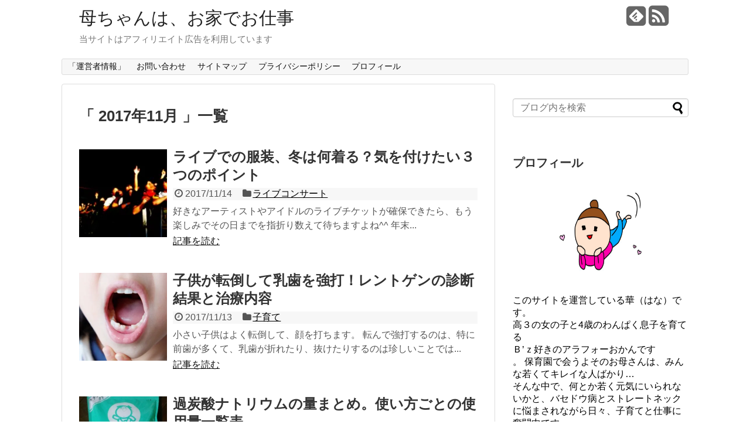

--- FILE ---
content_type: text/html; charset=UTF-8
request_url: https://genkinisodate-wk.com/date/2017/11/page/2
body_size: 13417
content:
<!DOCTYPE html>
<html lang="ja"
	prefix="og: https://ogp.me/ns#" >
<head>
<script async src="//pagead2.googlesyndication.com/pagead/js/adsbygoogle.js"></script>
<script>
  (adsbygoogle = window.adsbygoogle || []).push({
    google_ad_client: "ca-pub-7296911014012333",
    enable_page_level_ads: true
  });
</script>
<meta charset="UTF-8">
<link rel="alternate" type="application/rss+xml" title="母ちゃんは、お家でお仕事 RSS Feed" href="https://genkinisodate-wk.com/feed" />
<link rel="pingback" href="https://genkinisodate-wk.com/xmlrpc.php" />
<meta name="robots" content="noindex,follow">
<link rel="stylesheet" href="https://genkinisodate-wk.com/wp-content/themes/simplicity/style.css">
<link rel="stylesheet" href="https://genkinisodate-wk.com/wp-content/themes/simplicity/webfonts/css/font-awesome.min.css">
<link rel="stylesheet" href="https://genkinisodate-wk.com/wp-content/themes/simplicity/webfonts/icomoon/style.css">
<link rel="stylesheet" href="https://genkinisodate-wk.com/wp-content/themes/simplicity/css/extension.css">
<link rel="stylesheet" href="https://genkinisodate-wk.com/wp-content/themes/simplicity/css/responsive-pc.css">
<link rel="stylesheet" href="https://genkinisodate-wk.com/wp-content/themes/simplicity/css/print.css" type="text/css" media="print" />
    <meta name="viewport" content="width=1280, maximum-scale=1, user-scalable=yes">

<!-- OGP -->
<meta property="og:type" content="website">
<meta property="og:description" content="当サイトはアフィリエイト広告を利用しています">
<meta property="og:title" content="母ちゃんは、お家でお仕事">
<meta property="og:url" content="https://genkinisodate-wk.com">
<meta property="og:site_name" content="母ちゃんは、お家でお仕事">
<meta property="og:locale" content="ja_JP" />
<!-- /OGP -->
<!-- Twitter Card -->
<meta name="twitter:card" content="summary">
<meta name="twitter:description" content="当サイトはアフィリエイト広告を利用しています">
<meta name="twitter:title" content="母ちゃんは、お家でお仕事">
<meta name="twitter:url" content="https://genkinisodate-wk.com">
<meta name="twitter:domain" content="genkinisodate-wk.com">
<!-- /Twitter Card -->

<title>11月, 2017 | 母ちゃんは、お家でお仕事 - Part 2</title>

<!-- All in One SEO Pack 3.2.10 によって Michael Torbert の Semper Fi Web Design[2073,2115] -->

<meta name="keywords"  content="ライブ、服装，冬,子供，乳歯，強打，脱臼,お湯，温度，温度計なし，作り方,過炭酸ナトリウム，使い方，洗濯槽，失敗，,洗濯機，洗濯槽 水 たまらない，洗濯槽 水 ため方,,セスキ炭酸ソーダ，過炭酸ナトリウム，違い,洗濯槽，カビ，洗濯物、取り方,新築一戸建て，結露，欠陥住宅，対策" />
<meta name="robots" content="noindex,follow" />
<link rel="prev" href="https://genkinisodate-wk.com/date/2017/11/" />
<link rel="next" href="https://genkinisodate-wk.com/date/2017/11/page/3" />

<script type="application/ld+json" class="aioseop-schema">{"@context":"https://schema.org","@graph":[{"@type":"Organization","@id":"https://genkinisodate-wk.com/#organization","url":"https://genkinisodate-wk.com/","name":"\u6bcd\u3061\u3083\u3093\u306f\u3001\u304a\u5bb6\u3067\u304a\u4ed5\u4e8b","sameAs":[]},{"@type":"WebSite","@id":"https://genkinisodate-wk.com/#website","url":"https://genkinisodate-wk.com/","name":"\u6bcd\u3061\u3083\u3093\u306f\u3001\u304a\u5bb6\u3067\u304a\u4ed5\u4e8b","publisher":{"@id":"https://genkinisodate-wk.com/#organization"}},{"@type":"CollectionPage","@id":"https://genkinisodate-wk.com/date/2025/11#collectionpage","url":"https://genkinisodate-wk.com/date/2025/11","inLanguage":"ja","name":"Month: 11\u6708 2017","isPartOf":{"@id":"https://genkinisodate-wk.com/#website"}}]}</script>
<link rel="canonical" href="https://genkinisodate-wk.com/date/2017/11/page/2" />
<!-- All in One SEO Pack -->
<link rel='dns-prefetch' href='//webfonts.xserver.jp' />
<link rel='dns-prefetch' href='//s0.wp.com' />
<link rel='dns-prefetch' href='//secure.gravatar.com' />
<link rel='dns-prefetch' href='//s.w.org' />
<link rel="alternate" type="application/rss+xml" title="母ちゃんは、お家でお仕事 &raquo; フィード" href="https://genkinisodate-wk.com/feed" />
<link rel="alternate" type="application/rss+xml" title="母ちゃんは、お家でお仕事 &raquo; コメントフィード" href="https://genkinisodate-wk.com/comments/feed" />
<!-- This site uses the Google Analytics by MonsterInsights plugin v7.10.3 - Using Analytics tracking - https://www.monsterinsights.com/ -->
<script type="text/javascript" data-cfasync="false">
	var mi_version         = '7.10.3';
	var mi_track_user      = true;
	var mi_no_track_reason = '';
	
	var disableStr = 'ga-disable-UA-105859626-1';

	/* Function to detect opted out users */
	function __gaTrackerIsOptedOut() {
		return document.cookie.indexOf(disableStr + '=true') > -1;
	}

	/* Disable tracking if the opt-out cookie exists. */
	if ( __gaTrackerIsOptedOut() ) {
		window[disableStr] = true;
	}

	/* Opt-out function */
	function __gaTrackerOptout() {
	  document.cookie = disableStr + '=true; expires=Thu, 31 Dec 2099 23:59:59 UTC; path=/';
	  window[disableStr] = true;
	}
	
	if ( mi_track_user ) {
		(function(i,s,o,g,r,a,m){i['GoogleAnalyticsObject']=r;i[r]=i[r]||function(){
			(i[r].q=i[r].q||[]).push(arguments)},i[r].l=1*new Date();a=s.createElement(o),
			m=s.getElementsByTagName(o)[0];a.async=1;a.src=g;m.parentNode.insertBefore(a,m)
		})(window,document,'script','//www.google-analytics.com/analytics.js','__gaTracker');

		__gaTracker('create', 'UA-105859626-1', 'auto');
		__gaTracker('set', 'forceSSL', true);
		__gaTracker('require', 'displayfeatures');
		__gaTracker('send','pageview');
	} else {
		console.log( "" );
		(function() {
			/* https://developers.google.com/analytics/devguides/collection/analyticsjs/ */
			var noopfn = function() {
				return null;
			};
			var noopnullfn = function() {
				return null;
			};
			var Tracker = function() {
				return null;
			};
			var p = Tracker.prototype;
			p.get = noopfn;
			p.set = noopfn;
			p.send = noopfn;
			var __gaTracker = function() {
				var len = arguments.length;
				if ( len === 0 ) {
					return;
				}
				var f = arguments[len-1];
				if ( typeof f !== 'object' || f === null || typeof f.hitCallback !== 'function' ) {
					console.log( 'Not running function __gaTracker(' + arguments[0] + " ....) because you are not being tracked. " + mi_no_track_reason );
					return;
				}
				try {
					f.hitCallback();
				} catch (ex) {

				}
			};
			__gaTracker.create = function() {
				return new Tracker();
			};
			__gaTracker.getByName = noopnullfn;
			__gaTracker.getAll = function() {
				return [];
			};
			__gaTracker.remove = noopfn;
			window['__gaTracker'] = __gaTracker;
					})();
		}
</script>
<!-- / Google Analytics by MonsterInsights -->
		<script type="text/javascript">
			window._wpemojiSettings = {"baseUrl":"https:\/\/s.w.org\/images\/core\/emoji\/2.3\/72x72\/","ext":".png","svgUrl":"https:\/\/s.w.org\/images\/core\/emoji\/2.3\/svg\/","svgExt":".svg","source":{"concatemoji":"https:\/\/genkinisodate-wk.com\/wp-includes\/js\/wp-emoji-release.min.js"}};
			!function(t,a,e){var r,i,n,o=a.createElement("canvas"),l=o.getContext&&o.getContext("2d");function c(t){var e=a.createElement("script");e.src=t,e.defer=e.type="text/javascript",a.getElementsByTagName("head")[0].appendChild(e)}for(n=Array("flag","emoji4"),e.supports={everything:!0,everythingExceptFlag:!0},i=0;i<n.length;i++)e.supports[n[i]]=function(t){var e,a=String.fromCharCode;if(!l||!l.fillText)return!1;switch(l.clearRect(0,0,o.width,o.height),l.textBaseline="top",l.font="600 32px Arial",t){case"flag":return(l.fillText(a(55356,56826,55356,56819),0,0),e=o.toDataURL(),l.clearRect(0,0,o.width,o.height),l.fillText(a(55356,56826,8203,55356,56819),0,0),e===o.toDataURL())?!1:(l.clearRect(0,0,o.width,o.height),l.fillText(a(55356,57332,56128,56423,56128,56418,56128,56421,56128,56430,56128,56423,56128,56447),0,0),e=o.toDataURL(),l.clearRect(0,0,o.width,o.height),l.fillText(a(55356,57332,8203,56128,56423,8203,56128,56418,8203,56128,56421,8203,56128,56430,8203,56128,56423,8203,56128,56447),0,0),e!==o.toDataURL());case"emoji4":return l.fillText(a(55358,56794,8205,9794,65039),0,0),e=o.toDataURL(),l.clearRect(0,0,o.width,o.height),l.fillText(a(55358,56794,8203,9794,65039),0,0),e!==o.toDataURL()}return!1}(n[i]),e.supports.everything=e.supports.everything&&e.supports[n[i]],"flag"!==n[i]&&(e.supports.everythingExceptFlag=e.supports.everythingExceptFlag&&e.supports[n[i]]);e.supports.everythingExceptFlag=e.supports.everythingExceptFlag&&!e.supports.flag,e.DOMReady=!1,e.readyCallback=function(){e.DOMReady=!0},e.supports.everything||(r=function(){e.readyCallback()},a.addEventListener?(a.addEventListener("DOMContentLoaded",r,!1),t.addEventListener("load",r,!1)):(t.attachEvent("onload",r),a.attachEvent("onreadystatechange",function(){"complete"===a.readyState&&e.readyCallback()})),(r=e.source||{}).concatemoji?c(r.concatemoji):r.wpemoji&&r.twemoji&&(c(r.twemoji),c(r.wpemoji)))}(window,document,window._wpemojiSettings);
		</script>
		<style type="text/css">
img.wp-smiley,
img.emoji {
	display: inline !important;
	border: none !important;
	box-shadow: none !important;
	height: 1em !important;
	width: 1em !important;
	margin: 0 .07em !important;
	vertical-align: -0.1em !important;
	background: none !important;
	padding: 0 !important;
}
</style>
<link rel='stylesheet' id='contact-form-7-css'  href='https://genkinisodate-wk.com/wp-content/plugins/contact-form-7/includes/css/styles.css' type='text/css' media='all' />
<link rel='stylesheet' id='ez-icomoon-css'  href='https://genkinisodate-wk.com/wp-content/plugins/easy-table-of-contents/vendor/icomoon/style.min.css' type='text/css' media='all' />
<link rel='stylesheet' id='ez-toc-css'  href='https://genkinisodate-wk.com/wp-content/plugins/easy-table-of-contents/assets/css/screen.min.css' type='text/css' media='all' />
<style id='ez-toc-inline-css' type='text/css'>
div#ez-toc-container p.ez-toc-title {font-size: 120%;}div#ez-toc-container p.ez-toc-title {font-weight: 500;}div#ez-toc-container ul li {font-size: 95%;}
</style>
<link rel='stylesheet' id='yyi_rinker_stylesheet-css'  href='https://genkinisodate-wk.com/wp-content/plugins/yyi-rinker/css/style.css?v=1.10.2' type='text/css' media='all' />
<link rel='stylesheet' id='jetpack_css-css'  href='https://genkinisodate-wk.com/wp-content/plugins/jetpack/css/jetpack.css' type='text/css' media='all' />
<script type='text/javascript' src='https://genkinisodate-wk.com/wp-includes/js/jquery/jquery.js'></script>
<script type='text/javascript' src='https://genkinisodate-wk.com/wp-includes/js/jquery/jquery-migrate.min.js'></script>
<script type='text/javascript' src='//webfonts.xserver.jp/js/xserver.js'></script>
<script type='text/javascript'>
/* <![CDATA[ */
var monsterinsights_frontend = {"js_events_tracking":"true","download_extensions":"doc,pdf,ppt,zip,xls,docx,pptx,xlsx","inbound_paths":"[]","home_url":"https:\/\/genkinisodate-wk.com","hash_tracking":"false"};
/* ]]> */
</script>
<script type='text/javascript' src='https://genkinisodate-wk.com/wp-content/plugins/google-analytics-for-wordpress/assets/js/frontend.min.js'></script>
<script type='text/javascript' src='https://genkinisodate-wk.com/wp-content/plugins/yyi-rinker/js/event-tracking.js?v=1.10.2'></script>
<link rel='https://api.w.org/' href='https://genkinisodate-wk.com/wp-json/' />
<link rel="EditURI" type="application/rsd+xml" title="RSD" href="https://genkinisodate-wk.com/xmlrpc.php?rsd" />
<link rel="wlwmanifest" type="application/wlwmanifest+xml" href="https://genkinisodate-wk.com/wp-includes/wlwmanifest.xml" /> 
<meta name="generator" content="WordPress 4.8.25" />
<script type="text/javascript" language="javascript">
    var vc_pid = "890529524";
</script><script type="text/javascript" src="//aml.valuecommerce.com/vcdal.js" async></script><style>
.yyi-rinker-images {
    display: flex;
    justify-content: center;
    align-items: center;
    position: relative;

}
div.yyi-rinker-image img.yyi-rinker-main-img.hidden {
    display: none;
}

.yyi-rinker-images-arrow {
    cursor: pointer;
    position: absolute;
    top: 50%;
    display: block;
    margin-top: -11px;
    opacity: 0.6;
    width: 22px;
}

.yyi-rinker-images-arrow-left{
    left: -10px;
}
.yyi-rinker-images-arrow-right{
    right: -10px;
}

.yyi-rinker-images-arrow-left.hidden {
    display: none;
}

.yyi-rinker-images-arrow-right.hidden {
    display: none;
}
div.yyi-rinker-contents.yyi-rinker-design-tate  div.yyi-rinker-box{
    flex-direction: column;
}

div.yyi-rinker-contents.yyi-rinker-design-slim div.yyi-rinker-box .yyi-rinker-links {
    flex-direction: column;
}

div.yyi-rinker-contents.yyi-rinker-design-slim div.yyi-rinker-info {
    width: 100%;
}

div.yyi-rinker-contents.yyi-rinker-design-slim .yyi-rinker-title {
    text-align: center;
}

div.yyi-rinker-contents.yyi-rinker-design-slim .yyi-rinker-links {
    text-align: center;
}
div.yyi-rinker-contents.yyi-rinker-design-slim .yyi-rinker-image {
    margin: auto;
}

div.yyi-rinker-contents.yyi-rinker-design-slim div.yyi-rinker-info ul.yyi-rinker-links li {
	align-self: stretch;
}
div.yyi-rinker-contents.yyi-rinker-design-slim div.yyi-rinker-box div.yyi-rinker-info {
	padding: 0;
}
div.yyi-rinker-contents.yyi-rinker-design-slim div.yyi-rinker-box {
	flex-direction: column;
	padding: 14px 5px 0;
}

.yyi-rinker-design-slim div.yyi-rinker-box div.yyi-rinker-info {
	text-align: center;
}

.yyi-rinker-design-slim div.price-box span.price {
	display: block;
}

div.yyi-rinker-contents.yyi-rinker-design-slim div.yyi-rinker-info div.yyi-rinker-title a{
	font-size:16px;
}

div.yyi-rinker-contents.yyi-rinker-design-slim ul.yyi-rinker-links li.amazonkindlelink:before,  div.yyi-rinker-contents.yyi-rinker-design-slim ul.yyi-rinker-links li.amazonlink:before,  div.yyi-rinker-contents.yyi-rinker-design-slim ul.yyi-rinker-links li.rakutenlink:before,  div.yyi-rinker-contents.yyi-rinker-design-slim ul.yyi-rinker-links li.yahoolink:before {
	font-size:12px;
}

div.yyi-rinker-contents.yyi-rinker-design-slim ul.yyi-rinker-links li a {
	font-size: 13px;
}
.entry-content ul.yyi-rinker-links li {
	padding: 0;
}

div.yyi-rinker-contents .yyi-rinker-attention.attention_desing_right_ribbon {
    width: 89px;
    height: 91px;
    position: absolute;
    top: -1px;
    right: -1px;
    left: auto;
    overflow: hidden;
}

div.yyi-rinker-contents .yyi-rinker-attention.attention_desing_right_ribbon span {
    display: inline-block;
    width: 146px;
    position: absolute;
    padding: 4px 0;
    left: -13px;
    top: 12px;
    text-align: center;
    font-size: 12px;
    line-height: 24px;
    -webkit-transform: rotate(45deg);
    transform: rotate(45deg);
    box-shadow: 0 1px 3px rgba(0, 0, 0, 0.2);
}

div.yyi-rinker-contents .yyi-rinker-attention.attention_desing_right_ribbon {
    background: none;
}
.yyi-rinker-attention.attention_desing_right_ribbon .yyi-rinker-attention-after,
.yyi-rinker-attention.attention_desing_right_ribbon .yyi-rinker-attention-before{
display:none;
}
div.yyi-rinker-use-right_ribbon div.yyi-rinker-title {
    margin-right: 2rem;
}

				</style>
<link rel='dns-prefetch' href='//v0.wordpress.com'/>
<link rel='dns-prefetch' href='//i0.wp.com'/>
<link rel='dns-prefetch' href='//i1.wp.com'/>
<link rel='dns-prefetch' href='//i2.wp.com'/>
<style type='text/css'>img#wpstats{display:none}</style><style type="text/css">
a {
  color:#0044cc;
}
@media screen and (max-width:639px){
  .article br{
    display: block;
  }
}
.entry-content{
  margin-left: 0;
}
</style>
		<style type="text/css">.recentcomments a{display:inline !important;padding:0 !important;margin:0 !important;}</style>
		<meta name="google-site-verification" content="WHldurFlISYy1SsHiJfPcor424t6iN73BTxjV_SlKUo" />
</head>
  <body class="archive date paged paged-2 date-paged-2">
    <div id="container">

      <!-- header -->
      <div id="header" class="clearfix">
        <div id="header-in">

                    <div id="h-top">
            <!-- モバイルメニュー表示用のボタン -->
<div id="mobile-menu">
  <a id="mobile-menu-toggle" href="#"><span class="fa fa-bars fa-2x"></span></a>
</div>

            <div class="alignleft top-title-catchphrase">
              <!-- サイトのタイトル -->
<p id="site-title">
  <a href="https://genkinisodate-wk.com/">母ちゃんは、お家でお仕事</a></p>
<!-- サイトの概要 -->
<p id="site-description">
  当サイトはアフィリエイト広告を利用しています</p>
            </div>

            <div class="alignright top-sns-follows">
                            <!-- SNSページ -->
<div class="sns-pages">
<ul class="snsp">
<li class="feedly-page"><a href='//feedly.com/index.html#subscription%2Ffeed%2Fhttps%3A%2F%2Fgenkinisodate-wk.com%2Ffeed' target='blank' title="feedlyで更新情報をフォロー" rel="nofollow"><span class="icon-feedly-square"></span></a></li><li class="rss-page"><a href="https://genkinisodate-wk.com/feed" target="_blank" title="RSSで更新情報をフォロー" rel="nofollow"><span class="fa fa-rss-square fa-2x"></span></a></li>  </ul>
</div>
                          </div>

          </div><!-- /#h-top -->
        </div><!-- /#header-in -->
      </div><!-- /#header -->

      <!-- Navigation -->
<nav>
<div id="navi">
  	<div id="navi-in">
    <div class="menu"><ul>
<li class="page_item page-item-45"><a href="https://genkinisodate-wk.com/page-45.html">「運営者情報」</a></li>
<li class="page_item page-item-7"><a href="https://genkinisodate-wk.com/page-7.html">お問い合わせ</a></li>
<li class="page_item page-item-20"><a href="https://genkinisodate-wk.com/page-20.html">サイトマップ</a></li>
<li class="page_item page-item-43"><a href="https://genkinisodate-wk.com/privacy.html">プライバシーポリシー</a></li>
<li class="page_item page-item-1755"><a href="https://genkinisodate-wk.com/page-1755.html">プロフィール</a></li>
</ul></div>
  </div><!-- /#navi-in -->
</div><!-- /#navi -->
</nav>
<!-- /Navigation -->
      <!-- 本体部分 -->
      <div id="body">
        <div id="body-in">

          
          <!-- main -->
          <div id="main">



  <h1 id="archive-title">「
        2017年11月      」一覧  </h1>






<div id="list">
<!-- 記事一覧 -->
<div id="post-309" class="entry cf entry-card post-309 post type-post status-publish format-standard has-post-thumbnail category-14">
  <div class="entry-thumb">
                  <a href="https://genkinisodate-wk.com/309.html" class="entry-image entry-image-link" title="ライブでの服装、冬は何着る？気を付けたい３つのポイント"><img width="150" height="150" src="https://i1.wp.com/genkinisodate-wk.com/wp-content/uploads/2017/09/a0002_001199.jpg?resize=150%2C150&amp;ssl=1" class="entry-thumnail wp-post-image" alt="ライブでの服装、冬は何着る？気を付けたい３つのポイント" srcset="https://i1.wp.com/genkinisodate-wk.com/wp-content/uploads/2017/09/a0002_001199.jpg?resize=150%2C150&amp;ssl=1 150w, https://i1.wp.com/genkinisodate-wk.com/wp-content/uploads/2017/09/a0002_001199.jpg?resize=100%2C100&amp;ssl=1 100w, https://i1.wp.com/genkinisodate-wk.com/wp-content/uploads/2017/09/a0002_001199.jpg?zoom=2&amp;resize=150%2C150&amp;ssl=1 300w, https://i1.wp.com/genkinisodate-wk.com/wp-content/uploads/2017/09/a0002_001199.jpg?zoom=3&amp;resize=150%2C150&amp;ssl=1 450w" sizes="(max-width: 150px) 100vw, 150px" data-attachment-id="156" data-permalink="https://genkinisodate-wk.com/150.html/a0002_001199" data-orig-file="https://i1.wp.com/genkinisodate-wk.com/wp-content/uploads/2017/09/a0002_001199.jpg?fit=481%2C319&amp;ssl=1" data-orig-size="481,319" data-comments-opened="1" data-image-meta="{&quot;aperture&quot;:&quot;0&quot;,&quot;credit&quot;:&quot;&quot;,&quot;camera&quot;:&quot;&quot;,&quot;caption&quot;:&quot;&quot;,&quot;created_timestamp&quot;:&quot;0&quot;,&quot;copyright&quot;:&quot;&quot;,&quot;focal_length&quot;:&quot;0&quot;,&quot;iso&quot;:&quot;0&quot;,&quot;shutter_speed&quot;:&quot;0&quot;,&quot;title&quot;:&quot;&quot;,&quot;orientation&quot;:&quot;0&quot;}" data-image-title="a0002_001199" data-image-description="" data-medium-file="https://i1.wp.com/genkinisodate-wk.com/wp-content/uploads/2017/09/a0002_001199.jpg?fit=300%2C199&amp;ssl=1" data-large-file="https://i1.wp.com/genkinisodate-wk.com/wp-content/uploads/2017/09/a0002_001199.jpg?fit=481%2C319&amp;ssl=1" /></a>
            </div><!-- /.entry-thumb -->

  <div class="entry-card-content">

  <h2><a href="https://genkinisodate-wk.com/309.html" class="entry-title entry-title-link" title="ライブでの服装、冬は何着る？気を付けたい３つのポイント">ライブでの服装、冬は何着る？気を付けたい３つのポイント</a></h2>
  <p class="post-meta">
        <span class="post-date"><span class="fa fa-clock-o fa-fw"></span><span class="published">2017/11/14</span></span>
    
        <span class="category"><span class="fa fa-folder fa-fw"></span><a href="https://genkinisodate-wk.com/category/%e3%81%8a%e5%87%ba%e3%81%8b%e3%81%91/%e3%83%a9%e3%82%a4%e3%83%96%e3%82%b3%e3%83%b3%e3%82%b5%e3%83%bc%e3%83%88" rel="category tag">ライブコンサート</a></span>
    
    
  </p><!-- /.post-meta -->
  <p class="entry-snippet">



好きなアーティストやアイドルのライブチケットが確保できたら、もう楽しみでその日までを指折り数えて待ちますよね^^

年末...</p>

  <p class="entry-read"><a href="https://genkinisodate-wk.com/309.html" class="entry-read-link">記事を読む</a></p>
  
</div><!-- /.entry-card-content -->
</div><div id="post-303" class="entry cf entry-card post-303 post type-post status-publish format-standard has-post-thumbnail category-8">
  <div class="entry-thumb">
                  <a href="https://genkinisodate-wk.com/303.html" class="entry-image entry-image-link" title="子供が転倒して乳歯を強打！レントゲンの診断結果と治療内容"><img width="150" height="150" src="https://i1.wp.com/genkinisodate-wk.com/wp-content/uploads/2017/11/e78808b1fed30c351ba5787d945af791_m-e1542783726572.jpg?resize=150%2C150&amp;ssl=1" class="entry-thumnail wp-post-image" alt="子供が転倒して乳歯を強打！レントゲンの診断結果と治療内容" srcset="https://i1.wp.com/genkinisodate-wk.com/wp-content/uploads/2017/11/e78808b1fed30c351ba5787d945af791_m-e1542783726572.jpg?zoom=2&amp;resize=150%2C150&amp;ssl=1 300w, https://i1.wp.com/genkinisodate-wk.com/wp-content/uploads/2017/11/e78808b1fed30c351ba5787d945af791_m-e1542783726572.jpg?zoom=3&amp;resize=150%2C150&amp;ssl=1 450w" sizes="(max-width: 150px) 100vw, 150px" data-attachment-id="305" data-permalink="https://genkinisodate-wk.com/303.html/e78808b1fed30c351ba5787d945af791_m" data-orig-file="https://i1.wp.com/genkinisodate-wk.com/wp-content/uploads/2017/11/e78808b1fed30c351ba5787d945af791_m-e1542783726572.jpg?fit=640%2C427&amp;ssl=1" data-orig-size="640,427" data-comments-opened="1" data-image-meta="{&quot;aperture&quot;:&quot;0&quot;,&quot;credit&quot;:&quot;&quot;,&quot;camera&quot;:&quot;&quot;,&quot;caption&quot;:&quot;&quot;,&quot;created_timestamp&quot;:&quot;0&quot;,&quot;copyright&quot;:&quot;&quot;,&quot;focal_length&quot;:&quot;0&quot;,&quot;iso&quot;:&quot;0&quot;,&quot;shutter_speed&quot;:&quot;0&quot;,&quot;title&quot;:&quot;&quot;,&quot;orientation&quot;:&quot;0&quot;}" data-image-title="e78808b1fed30c351ba5787d945af791_m" data-image-description="" data-medium-file="https://i1.wp.com/genkinisodate-wk.com/wp-content/uploads/2017/11/e78808b1fed30c351ba5787d945af791_m-e1542783726572.jpg?fit=300%2C200&amp;ssl=1" data-large-file="https://i1.wp.com/genkinisodate-wk.com/wp-content/uploads/2017/11/e78808b1fed30c351ba5787d945af791_m-e1542783726572.jpg?fit=680%2C454&amp;ssl=1" /></a>
            </div><!-- /.entry-thumb -->

  <div class="entry-card-content">

  <h2><a href="https://genkinisodate-wk.com/303.html" class="entry-title entry-title-link" title="子供が転倒して乳歯を強打！レントゲンの診断結果と治療内容">子供が転倒して乳歯を強打！レントゲンの診断結果と治療内容</a></h2>
  <p class="post-meta">
        <span class="post-date"><span class="fa fa-clock-o fa-fw"></span><span class="published">2017/11/13</span></span>
    
        <span class="category"><span class="fa fa-folder fa-fw"></span><a href="https://genkinisodate-wk.com/category/%e5%ad%90%e8%82%b2%e3%81%a6" rel="category tag">子育て</a></span>
    
    
  </p><!-- /.post-meta -->
  <p class="entry-snippet">

小さい子供はよく転倒して、顔を打ちます。

転んで強打するのは、特に前歯が多くて、乳歯が折れたり、抜けたりするのは珍しいことでは...</p>

  <p class="entry-read"><a href="https://genkinisodate-wk.com/303.html" class="entry-read-link">記事を読む</a></p>
  
</div><!-- /.entry-card-content -->
</div><div id="post-301" class="entry cf entry-card post-301 post type-post status-publish format-standard has-post-thumbnail category-13">
  <div class="entry-thumb">
                  <a href="https://genkinisodate-wk.com/301.html" class="entry-image entry-image-link" title="過炭酸ナトリウムの量まとめ。使い方ごとの使用量一覧表"><img width="150" height="150" src="https://i0.wp.com/genkinisodate-wk.com/wp-content/uploads/2017/10/KIMG0281-e1542783814212.jpg?resize=150%2C150&amp;ssl=1" class="entry-thumnail wp-post-image" alt="過炭酸ナトリウムの量まとめ。使い方ごとの使用量一覧表" srcset="https://i0.wp.com/genkinisodate-wk.com/wp-content/uploads/2017/10/KIMG0281-e1542783814212.jpg?zoom=2&amp;resize=150%2C150&amp;ssl=1 300w, https://i0.wp.com/genkinisodate-wk.com/wp-content/uploads/2017/10/KIMG0281-e1542783814212.jpg?zoom=3&amp;resize=150%2C150&amp;ssl=1 450w" sizes="(max-width: 150px) 100vw, 150px" data-attachment-id="258" data-permalink="https://genkinisodate-wk.com/257.html/kimg0281" data-orig-file="https://i0.wp.com/genkinisodate-wk.com/wp-content/uploads/2017/10/KIMG0281-e1542783814212.jpg?fit=359%2C640&amp;ssl=1" data-orig-size="359,640" data-comments-opened="1" data-image-meta="{&quot;aperture&quot;:&quot;0&quot;,&quot;credit&quot;:&quot;&quot;,&quot;camera&quot;:&quot;&quot;,&quot;caption&quot;:&quot;&quot;,&quot;created_timestamp&quot;:&quot;0&quot;,&quot;copyright&quot;:&quot;&quot;,&quot;focal_length&quot;:&quot;0&quot;,&quot;iso&quot;:&quot;0&quot;,&quot;shutter_speed&quot;:&quot;0&quot;,&quot;title&quot;:&quot;&quot;,&quot;orientation&quot;:&quot;0&quot;}" data-image-title="KIMG0281" data-image-description="" data-medium-file="https://i0.wp.com/genkinisodate-wk.com/wp-content/uploads/2017/10/KIMG0281-e1542783814212.jpg?fit=168%2C300&amp;ssl=1" data-large-file="https://i0.wp.com/genkinisodate-wk.com/wp-content/uploads/2017/10/KIMG0281-e1542783814212.jpg?fit=359%2C640&amp;ssl=1" /></a>
            </div><!-- /.entry-thumb -->

  <div class="entry-card-content">

  <h2><a href="https://genkinisodate-wk.com/301.html" class="entry-title entry-title-link" title="過炭酸ナトリウムの量まとめ。使い方ごとの使用量一覧表">過炭酸ナトリウムの量まとめ。使い方ごとの使用量一覧表</a></h2>
  <p class="post-meta">
        <span class="post-date"><span class="fa fa-clock-o fa-fw"></span><span class="published">2017/11/12</span></span>
    
        <span class="category"><span class="fa fa-folder fa-fw"></span><a href="https://genkinisodate-wk.com/category/%e7%94%9f%e6%b4%bb%e3%81%ae%e3%83%8f%e3%82%a6%e3%83%84%e3%83%bc" rel="category tag">生活のハウツー</a></span>
    
    
  </p><!-- /.post-meta -->
  <p class="entry-snippet">少し前から、セスキ炭酸ソーダよりも使えるかも～と、巷でうわさの過炭酸ナトリウム。

安全で使い勝手がいいのと、その使い道が多いことが1番...</p>

  <p class="entry-read"><a href="https://genkinisodate-wk.com/301.html" class="entry-read-link">記事を読む</a></p>
  
</div><!-- /.entry-card-content -->
</div><div id="post-298" class="entry cf entry-card post-298 post type-post status-publish format-standard has-post-thumbnail category-13">
  <div class="entry-thumb">
                  <a href="https://genkinisodate-wk.com/298.html" class="entry-image entry-image-link" title="お湯の温度を温度計なしで調整する方法！温度の作り方と泡の見分け方"><img width="150" height="150" src="https://i1.wp.com/genkinisodate-wk.com/wp-content/uploads/2017/11/a4152e929b5d19ef3467ba9a20aa09d5_s.jpg?resize=150%2C150&amp;ssl=1" class="entry-thumnail wp-post-image" alt="お湯の温度を温度計なしで調整する方法！温度の作り方と泡の見分け方" srcset="https://i1.wp.com/genkinisodate-wk.com/wp-content/uploads/2017/11/a4152e929b5d19ef3467ba9a20aa09d5_s.jpg?resize=150%2C150&amp;ssl=1 150w, https://i1.wp.com/genkinisodate-wk.com/wp-content/uploads/2017/11/a4152e929b5d19ef3467ba9a20aa09d5_s.jpg?resize=100%2C100&amp;ssl=1 100w, https://i1.wp.com/genkinisodate-wk.com/wp-content/uploads/2017/11/a4152e929b5d19ef3467ba9a20aa09d5_s.jpg?zoom=2&amp;resize=150%2C150&amp;ssl=1 300w, https://i1.wp.com/genkinisodate-wk.com/wp-content/uploads/2017/11/a4152e929b5d19ef3467ba9a20aa09d5_s.jpg?zoom=3&amp;resize=150%2C150&amp;ssl=1 450w" sizes="(max-width: 150px) 100vw, 150px" data-attachment-id="1009" data-permalink="https://genkinisodate-wk.com/298.html/a4152e929b5d19ef3467ba9a20aa09d5_s" data-orig-file="https://i1.wp.com/genkinisodate-wk.com/wp-content/uploads/2017/11/a4152e929b5d19ef3467ba9a20aa09d5_s.jpg?fit=640%2C427&amp;ssl=1" data-orig-size="640,427" data-comments-opened="1" data-image-meta="{&quot;aperture&quot;:&quot;0&quot;,&quot;credit&quot;:&quot;&quot;,&quot;camera&quot;:&quot;&quot;,&quot;caption&quot;:&quot;&quot;,&quot;created_timestamp&quot;:&quot;0&quot;,&quot;copyright&quot;:&quot;&quot;,&quot;focal_length&quot;:&quot;0&quot;,&quot;iso&quot;:&quot;0&quot;,&quot;shutter_speed&quot;:&quot;0&quot;,&quot;title&quot;:&quot;&quot;,&quot;orientation&quot;:&quot;0&quot;}" data-image-title="a4152e929b5d19ef3467ba9a20aa09d5_s" data-image-description="" data-medium-file="https://i1.wp.com/genkinisodate-wk.com/wp-content/uploads/2017/11/a4152e929b5d19ef3467ba9a20aa09d5_s.jpg?fit=300%2C200&amp;ssl=1" data-large-file="https://i1.wp.com/genkinisodate-wk.com/wp-content/uploads/2017/11/a4152e929b5d19ef3467ba9a20aa09d5_s.jpg?fit=640%2C427&amp;ssl=1" /></a>
            </div><!-- /.entry-thumb -->

  <div class="entry-card-content">

  <h2><a href="https://genkinisodate-wk.com/298.html" class="entry-title entry-title-link" title="お湯の温度を温度計なしで調整する方法！温度の作り方と泡の見分け方">お湯の温度を温度計なしで調整する方法！温度の作り方と泡の見分け方</a></h2>
  <p class="post-meta">
        <span class="post-date"><span class="fa fa-clock-o fa-fw"></span><span class="published">2017/11/10</span></span>
    
        <span class="category"><span class="fa fa-folder fa-fw"></span><a href="https://genkinisodate-wk.com/category/%e7%94%9f%e6%b4%bb%e3%81%ae%e3%83%8f%e3%82%a6%e3%83%84%e3%83%bc" rel="category tag">生活のハウツー</a></span>
    
    
  </p><!-- /.post-meta -->
  <p class="entry-snippet">



あなたはいつもお湯の温度の調整ってどうしてますか？



お菓子作りで湯せんをしたり、温度管理のいる料理をするとき、...</p>

  <p class="entry-read"><a href="https://genkinisodate-wk.com/298.html" class="entry-read-link">記事を読む</a></p>
  
</div><!-- /.entry-card-content -->
</div><div id="post-296" class="entry cf entry-card post-296 post type-post status-publish format-standard has-post-thumbnail category-13">
  <div class="entry-thumb">
                  <a href="https://genkinisodate-wk.com/296.html" class="entry-image entry-image-link" title="過炭酸ナトリウムの使い方；洗濯槽編　失敗しないポイントとは"><img width="150" height="150" src="https://i0.wp.com/genkinisodate-wk.com/wp-content/uploads/2017/10/KIMG0281-e1542783814212.jpg?resize=150%2C150&amp;ssl=1" class="entry-thumnail wp-post-image" alt="過炭酸ナトリウムの使い方；洗濯槽編　失敗しないポイントとは" srcset="https://i0.wp.com/genkinisodate-wk.com/wp-content/uploads/2017/10/KIMG0281-e1542783814212.jpg?zoom=2&amp;resize=150%2C150&amp;ssl=1 300w, https://i0.wp.com/genkinisodate-wk.com/wp-content/uploads/2017/10/KIMG0281-e1542783814212.jpg?zoom=3&amp;resize=150%2C150&amp;ssl=1 450w" sizes="(max-width: 150px) 100vw, 150px" data-attachment-id="258" data-permalink="https://genkinisodate-wk.com/257.html/kimg0281" data-orig-file="https://i0.wp.com/genkinisodate-wk.com/wp-content/uploads/2017/10/KIMG0281-e1542783814212.jpg?fit=359%2C640&amp;ssl=1" data-orig-size="359,640" data-comments-opened="1" data-image-meta="{&quot;aperture&quot;:&quot;0&quot;,&quot;credit&quot;:&quot;&quot;,&quot;camera&quot;:&quot;&quot;,&quot;caption&quot;:&quot;&quot;,&quot;created_timestamp&quot;:&quot;0&quot;,&quot;copyright&quot;:&quot;&quot;,&quot;focal_length&quot;:&quot;0&quot;,&quot;iso&quot;:&quot;0&quot;,&quot;shutter_speed&quot;:&quot;0&quot;,&quot;title&quot;:&quot;&quot;,&quot;orientation&quot;:&quot;0&quot;}" data-image-title="KIMG0281" data-image-description="" data-medium-file="https://i0.wp.com/genkinisodate-wk.com/wp-content/uploads/2017/10/KIMG0281-e1542783814212.jpg?fit=168%2C300&amp;ssl=1" data-large-file="https://i0.wp.com/genkinisodate-wk.com/wp-content/uploads/2017/10/KIMG0281-e1542783814212.jpg?fit=359%2C640&amp;ssl=1" /></a>
            </div><!-- /.entry-thumb -->

  <div class="entry-card-content">

  <h2><a href="https://genkinisodate-wk.com/296.html" class="entry-title entry-title-link" title="過炭酸ナトリウムの使い方；洗濯槽編　失敗しないポイントとは">過炭酸ナトリウムの使い方；洗濯槽編　失敗しないポイントとは</a></h2>
  <p class="post-meta">
        <span class="post-date"><span class="fa fa-clock-o fa-fw"></span><span class="published">2017/11/9</span></span>
    
        <span class="category"><span class="fa fa-folder fa-fw"></span><a href="https://genkinisodate-wk.com/category/%e7%94%9f%e6%b4%bb%e3%81%ae%e3%83%8f%e3%82%a6%e3%83%84%e3%83%bc" rel="category tag">生活のハウツー</a></span>
    
    
  </p><!-- /.post-meta -->
  <p class="entry-snippet">

過炭酸ナトリウムの使い方シリーズ。

今回は過炭酸ナトリウムを使った洗濯機の掃除のやり方について解説します。



最近...</p>

  <p class="entry-read"><a href="https://genkinisodate-wk.com/296.html" class="entry-read-link">記事を読む</a></p>
  
</div><!-- /.entry-card-content -->
</div><div id="post-291" class="entry cf entry-card post-291 post type-post status-publish format-standard has-post-thumbnail category-13">
  <div class="entry-thumb">
                  <a href="https://genkinisodate-wk.com/291.html" class="entry-image entry-image-link" title="洗濯槽に水がたまらない！なぜたまらない？そして貯め方は？"><img width="150" height="150" src="https://i1.wp.com/genkinisodate-wk.com/wp-content/uploads/2017/11/KIMG0293458-e1542783775423.jpg?resize=150%2C150&amp;ssl=1" class="entry-thumnail wp-post-image" alt="洗濯槽に水がたまらない！なぜたまらない？そして貯め方は？" srcset="https://i1.wp.com/genkinisodate-wk.com/wp-content/uploads/2017/11/KIMG0293458-e1542783775423.jpg?zoom=2&amp;resize=150%2C150&amp;ssl=1 300w, https://i1.wp.com/genkinisodate-wk.com/wp-content/uploads/2017/11/KIMG0293458-e1542783775423.jpg?zoom=3&amp;resize=150%2C150&amp;ssl=1 450w" sizes="(max-width: 150px) 100vw, 150px" data-attachment-id="273" data-permalink="https://genkinisodate-wk.com/272.html/kimg0293458" data-orig-file="https://i1.wp.com/genkinisodate-wk.com/wp-content/uploads/2017/11/KIMG0293458-e1542783775423.jpg?fit=640%2C359&amp;ssl=1" data-orig-size="640,359" data-comments-opened="1" data-image-meta="{&quot;aperture&quot;:&quot;0&quot;,&quot;credit&quot;:&quot;&quot;,&quot;camera&quot;:&quot;&quot;,&quot;caption&quot;:&quot;&quot;,&quot;created_timestamp&quot;:&quot;0&quot;,&quot;copyright&quot;:&quot;&quot;,&quot;focal_length&quot;:&quot;0&quot;,&quot;iso&quot;:&quot;0&quot;,&quot;shutter_speed&quot;:&quot;0&quot;,&quot;title&quot;:&quot;&quot;,&quot;orientation&quot;:&quot;0&quot;}" data-image-title="KIMG0293[458]" data-image-description="" data-medium-file="https://i1.wp.com/genkinisodate-wk.com/wp-content/uploads/2017/11/KIMG0293458-e1542783775423.jpg?fit=300%2C168&amp;ssl=1" data-large-file="https://i1.wp.com/genkinisodate-wk.com/wp-content/uploads/2017/11/KIMG0293458-e1542783775423.jpg?fit=640%2C359&amp;ssl=1" /></a>
            </div><!-- /.entry-thumb -->

  <div class="entry-card-content">

  <h2><a href="https://genkinisodate-wk.com/291.html" class="entry-title entry-title-link" title="洗濯槽に水がたまらない！なぜたまらない？そして貯め方は？">洗濯槽に水がたまらない！なぜたまらない？そして貯め方は？</a></h2>
  <p class="post-meta">
        <span class="post-date"><span class="fa fa-clock-o fa-fw"></span><span class="published">2017/11/8</span></span>
    
        <span class="category"><span class="fa fa-folder fa-fw"></span><a href="https://genkinisodate-wk.com/category/%e7%94%9f%e6%b4%bb%e3%81%ae%e3%83%8f%e3%82%a6%e3%83%84%e3%83%bc" rel="category tag">生活のハウツー</a></span>
    
    
  </p><!-- /.post-meta -->
  <p class="entry-snippet">





洗濯機の大掃除をしようとクリーナーも買って、サイトで掃除のやり方もバッチリ調べた。

「よし！洗濯槽の掃除をする...</p>

  <p class="entry-read"><a href="https://genkinisodate-wk.com/291.html" class="entry-read-link">記事を読む</a></p>
  
</div><!-- /.entry-card-content -->
</div><div id="post-287" class="entry cf entry-card post-287 post type-post status-publish format-standard has-post-thumbnail category-13">
  <div class="entry-thumb">
                  <a href="https://genkinisodate-wk.com/287.html" class="entry-image entry-image-link" title="セスキ炭酸ソーダと過炭酸ナトリウムの違いは？大掃除に使えるのはどっち？"><img width="150" height="150" src="https://i1.wp.com/genkinisodate-wk.com/wp-content/uploads/2017/11/5c1f83e932587ac4a75affc12c2e2f8c_m-e1542783680190.jpg?resize=150%2C150&amp;ssl=1" class="entry-thumnail wp-post-image" alt="セスキ炭酸ソーダと過炭酸ナトリウムの違いは？大掃除に使えるのはどっち？" srcset="https://i1.wp.com/genkinisodate-wk.com/wp-content/uploads/2017/11/5c1f83e932587ac4a75affc12c2e2f8c_m-e1542783680190.jpg?zoom=2&amp;resize=150%2C150&amp;ssl=1 300w, https://i1.wp.com/genkinisodate-wk.com/wp-content/uploads/2017/11/5c1f83e932587ac4a75affc12c2e2f8c_m-e1542783680190.jpg?zoom=3&amp;resize=150%2C150&amp;ssl=1 450w" sizes="(max-width: 150px) 100vw, 150px" data-attachment-id="326" data-permalink="https://genkinisodate-wk.com/287.html/5c1f83e932587ac4a75affc12c2e2f8c_m" data-orig-file="https://i1.wp.com/genkinisodate-wk.com/wp-content/uploads/2017/11/5c1f83e932587ac4a75affc12c2e2f8c_m-e1542783680190.jpg?fit=640%2C427&amp;ssl=1" data-orig-size="640,427" data-comments-opened="1" data-image-meta="{&quot;aperture&quot;:&quot;0&quot;,&quot;credit&quot;:&quot;&quot;,&quot;camera&quot;:&quot;&quot;,&quot;caption&quot;:&quot;&quot;,&quot;created_timestamp&quot;:&quot;0&quot;,&quot;copyright&quot;:&quot;&quot;,&quot;focal_length&quot;:&quot;0&quot;,&quot;iso&quot;:&quot;0&quot;,&quot;shutter_speed&quot;:&quot;0&quot;,&quot;title&quot;:&quot;&quot;,&quot;orientation&quot;:&quot;0&quot;}" data-image-title="5c1f83e932587ac4a75affc12c2e2f8c_m" data-image-description="" data-medium-file="https://i1.wp.com/genkinisodate-wk.com/wp-content/uploads/2017/11/5c1f83e932587ac4a75affc12c2e2f8c_m-e1542783680190.jpg?fit=300%2C200&amp;ssl=1" data-large-file="https://i1.wp.com/genkinisodate-wk.com/wp-content/uploads/2017/11/5c1f83e932587ac4a75affc12c2e2f8c_m-e1542783680190.jpg?fit=680%2C454&amp;ssl=1" /></a>
            </div><!-- /.entry-thumb -->

  <div class="entry-card-content">

  <h2><a href="https://genkinisodate-wk.com/287.html" class="entry-title entry-title-link" title="セスキ炭酸ソーダと過炭酸ナトリウムの違いは？大掃除に使えるのはどっち？">セスキ炭酸ソーダと過炭酸ナトリウムの違いは？大掃除に使えるのはどっち？</a></h2>
  <p class="post-meta">
        <span class="post-date"><span class="fa fa-clock-o fa-fw"></span><span class="published">2017/11/7</span></span>
    
        <span class="category"><span class="fa fa-folder fa-fw"></span><a href="https://genkinisodate-wk.com/category/%e7%94%9f%e6%b4%bb%e3%81%ae%e3%83%8f%e3%82%a6%e3%83%84%e3%83%bc" rel="category tag">生活のハウツー</a></span>
    
    
  </p><!-- /.post-meta -->
  <p class="entry-snippet">



最近、自然に優しくて汚れにも強いことから、使えるナチュラル洗剤として大掃除や家中の合手入れ、洗濯などにも引っ張りだこのセスキ...</p>

  <p class="entry-read"><a href="https://genkinisodate-wk.com/287.html" class="entry-read-link">記事を読む</a></p>
  
</div><!-- /.entry-card-content -->
</div><div id="post-285" class="entry cf entry-card post-285 post type-post status-publish format-standard has-post-thumbnail category-13">
  <div class="entry-thumb">
                  <a href="https://genkinisodate-wk.com/285.html" class="entry-image entry-image-link" title="洗濯機のカビ予防！知らないと損する洗濯機の使い方と洗濯"><img width="150" height="150" src="https://i1.wp.com/genkinisodate-wk.com/wp-content/uploads/2017/11/KIMG0293458-e1542783775423.jpg?resize=150%2C150&amp;ssl=1" class="entry-thumnail wp-post-image" alt="洗濯機のカビ予防！知らないと損する洗濯機の使い方と洗濯" srcset="https://i1.wp.com/genkinisodate-wk.com/wp-content/uploads/2017/11/KIMG0293458-e1542783775423.jpg?zoom=2&amp;resize=150%2C150&amp;ssl=1 300w, https://i1.wp.com/genkinisodate-wk.com/wp-content/uploads/2017/11/KIMG0293458-e1542783775423.jpg?zoom=3&amp;resize=150%2C150&amp;ssl=1 450w" sizes="(max-width: 150px) 100vw, 150px" data-attachment-id="273" data-permalink="https://genkinisodate-wk.com/272.html/kimg0293458" data-orig-file="https://i1.wp.com/genkinisodate-wk.com/wp-content/uploads/2017/11/KIMG0293458-e1542783775423.jpg?fit=640%2C359&amp;ssl=1" data-orig-size="640,359" data-comments-opened="1" data-image-meta="{&quot;aperture&quot;:&quot;0&quot;,&quot;credit&quot;:&quot;&quot;,&quot;camera&quot;:&quot;&quot;,&quot;caption&quot;:&quot;&quot;,&quot;created_timestamp&quot;:&quot;0&quot;,&quot;copyright&quot;:&quot;&quot;,&quot;focal_length&quot;:&quot;0&quot;,&quot;iso&quot;:&quot;0&quot;,&quot;shutter_speed&quot;:&quot;0&quot;,&quot;title&quot;:&quot;&quot;,&quot;orientation&quot;:&quot;0&quot;}" data-image-title="KIMG0293[458]" data-image-description="" data-medium-file="https://i1.wp.com/genkinisodate-wk.com/wp-content/uploads/2017/11/KIMG0293458-e1542783775423.jpg?fit=300%2C168&amp;ssl=1" data-large-file="https://i1.wp.com/genkinisodate-wk.com/wp-content/uploads/2017/11/KIMG0293458-e1542783775423.jpg?fit=640%2C359&amp;ssl=1" /></a>
            </div><!-- /.entry-thumb -->

  <div class="entry-card-content">

  <h2><a href="https://genkinisodate-wk.com/285.html" class="entry-title entry-title-link" title="洗濯機のカビ予防！知らないと損する洗濯機の使い方と洗濯">洗濯機のカビ予防！知らないと損する洗濯機の使い方と洗濯</a></h2>
  <p class="post-meta">
        <span class="post-date"><span class="fa fa-clock-o fa-fw"></span><span class="published">2017/11/6</span></span>
    
        <span class="category"><span class="fa fa-folder fa-fw"></span><a href="https://genkinisodate-wk.com/category/%e7%94%9f%e6%b4%bb%e3%81%ae%e3%83%8f%e3%82%a6%e3%83%84%e3%83%bc" rel="category tag">生活のハウツー</a></span>
    
    
  </p><!-- /.post-meta -->
  <p class="entry-snippet">

せっかく新しい洗濯機に買い替えたら、出来ればきれいなままつかっていきたいですよね。

あの洗濯物に付くいやーなワカメのようなカビ...</p>

  <p class="entry-read"><a href="https://genkinisodate-wk.com/285.html" class="entry-read-link">記事を読む</a></p>
  
</div><!-- /.entry-card-content -->
</div><div id="post-282" class="entry cf entry-card post-282 post type-post status-publish format-standard has-post-thumbnail category-13">
  <div class="entry-thumb">
                  <a href="https://genkinisodate-wk.com/282.html" class="entry-image entry-image-link" title="洗濯槽のカビが洗濯物についてしまった時の取り方。"><img width="150" height="150" src="https://i1.wp.com/genkinisodate-wk.com/wp-content/uploads/2017/11/shiosio_jkldads_TP_V-e1542783758979.jpg?resize=150%2C150&amp;ssl=1" class="entry-thumnail wp-post-image" alt="洗濯槽のカビが洗濯物についてしまった時の取り方。" srcset="https://i1.wp.com/genkinisodate-wk.com/wp-content/uploads/2017/11/shiosio_jkldads_TP_V-e1542783758979.jpg?zoom=2&amp;resize=150%2C150&amp;ssl=1 300w, https://i1.wp.com/genkinisodate-wk.com/wp-content/uploads/2017/11/shiosio_jkldads_TP_V-e1542783758979.jpg?zoom=3&amp;resize=150%2C150&amp;ssl=1 450w" sizes="(max-width: 150px) 100vw, 150px" data-attachment-id="283" data-permalink="https://genkinisodate-wk.com/282.html/shiosio_jkldads_tp_v" data-orig-file="https://i1.wp.com/genkinisodate-wk.com/wp-content/uploads/2017/11/shiosio_jkldads_TP_V-e1542783758979.jpg?fit=640%2C426&amp;ssl=1" data-orig-size="640,426" data-comments-opened="1" data-image-meta="{&quot;aperture&quot;:&quot;0&quot;,&quot;credit&quot;:&quot;&quot;,&quot;camera&quot;:&quot;&quot;,&quot;caption&quot;:&quot;&quot;,&quot;created_timestamp&quot;:&quot;0&quot;,&quot;copyright&quot;:&quot;&quot;,&quot;focal_length&quot;:&quot;0&quot;,&quot;iso&quot;:&quot;0&quot;,&quot;shutter_speed&quot;:&quot;0&quot;,&quot;title&quot;:&quot;&quot;,&quot;orientation&quot;:&quot;0&quot;}" data-image-title="shiosio_jkldads_TP_V" data-image-description="" data-medium-file="https://i1.wp.com/genkinisodate-wk.com/wp-content/uploads/2017/11/shiosio_jkldads_TP_V-e1542783758979.jpg?fit=300%2C200&amp;ssl=1" data-large-file="https://i1.wp.com/genkinisodate-wk.com/wp-content/uploads/2017/11/shiosio_jkldads_TP_V-e1542783758979.jpg?fit=680%2C453&amp;ssl=1" /></a>
            </div><!-- /.entry-thumb -->

  <div class="entry-card-content">

  <h2><a href="https://genkinisodate-wk.com/282.html" class="entry-title entry-title-link" title="洗濯槽のカビが洗濯物についてしまった時の取り方。">洗濯槽のカビが洗濯物についてしまった時の取り方。</a></h2>
  <p class="post-meta">
        <span class="post-date"><span class="fa fa-clock-o fa-fw"></span><span class="published">2017/11/5</span></span>
    
        <span class="category"><span class="fa fa-folder fa-fw"></span><a href="https://genkinisodate-wk.com/category/%e7%94%9f%e6%b4%bb%e3%81%ae%e3%83%8f%e3%82%a6%e3%83%84%e3%83%bc" rel="category tag">生活のハウツー</a></span>
    
    
  </p><!-- /.post-meta -->
  <p class="entry-snippet">

洗ってきれいになったはずの洗濯物に何やら茶色いワカメのようなものがついている・・・

そんな経験ありませんか？

それは、ま...</p>

  <p class="entry-read"><a href="https://genkinisodate-wk.com/282.html" class="entry-read-link">記事を読む</a></p>
  
</div><!-- /.entry-card-content -->
</div><div id="post-278" class="entry cf entry-card post-278 post type-post status-publish format-standard has-post-thumbnail category-13">
  <div class="entry-thumb">
                  <a href="https://genkinisodate-wk.com/278.html" class="entry-image entry-image-link" title="新築一戸建ての結露がひどいのは欠陥住宅？高気密高断熱住宅の結露対策５選"><img width="150" height="150" src="https://i0.wp.com/genkinisodate-wk.com/wp-content/uploads/2017/11/33757775f2ac97c6f2fdf4cb1e85e719_s.jpg?resize=150%2C150&amp;ssl=1" class="entry-thumnail wp-post-image" alt="新築一戸建ての結露がひどいのは欠陥住宅？高気密高断熱住宅の結露対策５選" srcset="https://i0.wp.com/genkinisodate-wk.com/wp-content/uploads/2017/11/33757775f2ac97c6f2fdf4cb1e85e719_s.jpg?resize=150%2C150&amp;ssl=1 150w, https://i0.wp.com/genkinisodate-wk.com/wp-content/uploads/2017/11/33757775f2ac97c6f2fdf4cb1e85e719_s.jpg?resize=100%2C100&amp;ssl=1 100w, https://i0.wp.com/genkinisodate-wk.com/wp-content/uploads/2017/11/33757775f2ac97c6f2fdf4cb1e85e719_s.jpg?zoom=2&amp;resize=150%2C150&amp;ssl=1 300w, https://i0.wp.com/genkinisodate-wk.com/wp-content/uploads/2017/11/33757775f2ac97c6f2fdf4cb1e85e719_s.jpg?zoom=3&amp;resize=150%2C150&amp;ssl=1 450w" sizes="(max-width: 150px) 100vw, 150px" data-attachment-id="396" data-permalink="https://genkinisodate-wk.com/278.html/33757775f2ac97c6f2fdf4cb1e85e719_s" data-orig-file="https://i0.wp.com/genkinisodate-wk.com/wp-content/uploads/2017/11/33757775f2ac97c6f2fdf4cb1e85e719_s.jpg?fit=640%2C427&amp;ssl=1" data-orig-size="640,427" data-comments-opened="1" data-image-meta="{&quot;aperture&quot;:&quot;0&quot;,&quot;credit&quot;:&quot;&quot;,&quot;camera&quot;:&quot;&quot;,&quot;caption&quot;:&quot;&quot;,&quot;created_timestamp&quot;:&quot;0&quot;,&quot;copyright&quot;:&quot;&quot;,&quot;focal_length&quot;:&quot;0&quot;,&quot;iso&quot;:&quot;0&quot;,&quot;shutter_speed&quot;:&quot;0&quot;,&quot;title&quot;:&quot;&quot;,&quot;orientation&quot;:&quot;0&quot;}" data-image-title="33757775f2ac97c6f2fdf4cb1e85e719_s" data-image-description="" data-medium-file="https://i0.wp.com/genkinisodate-wk.com/wp-content/uploads/2017/11/33757775f2ac97c6f2fdf4cb1e85e719_s.jpg?fit=300%2C200&amp;ssl=1" data-large-file="https://i0.wp.com/genkinisodate-wk.com/wp-content/uploads/2017/11/33757775f2ac97c6f2fdf4cb1e85e719_s.jpg?fit=640%2C427&amp;ssl=1" /></a>
            </div><!-- /.entry-thumb -->

  <div class="entry-card-content">

  <h2><a href="https://genkinisodate-wk.com/278.html" class="entry-title entry-title-link" title="新築一戸建ての結露がひどいのは欠陥住宅？高気密高断熱住宅の結露対策５選">新築一戸建ての結露がひどいのは欠陥住宅？高気密高断熱住宅の結露対策５選</a></h2>
  <p class="post-meta">
        <span class="post-date"><span class="fa fa-clock-o fa-fw"></span><span class="published">2017/11/3</span></span>
    
        <span class="category"><span class="fa fa-folder fa-fw"></span><a href="https://genkinisodate-wk.com/category/%e7%94%9f%e6%b4%bb%e3%81%ae%e3%83%8f%e3%82%a6%e3%83%84%e3%83%bc" rel="category tag">生活のハウツー</a></span>
    
    
  </p><!-- /.post-meta -->
  <p class="entry-snippet">

念願だった新築一戸建てを購入して、初めての冬。

冷え込んだ朝に、ふと窓に目をやると・・・！

そこには今まで見たこともない...</p>

  <p class="entry-read"><a href="https://genkinisodate-wk.com/278.html" class="entry-read-link">記事を読む</a></p>
  
</div><!-- /.entry-card-content -->
</div>  <div class="clear"></div>
</div><!-- /#list -->

  <!-- 文章下広告 -->
                  

<ul class="pagination" role="menubar" aria-label="Pagination"><li class="first"><a href="https://genkinisodate-wk.com/date/2017/11/"><span>First</span></a></li><li class="previous"><a href="https://genkinisodate-wk.com/date/2017/11/"><span>Previous</span></a></li><li><a href="https://genkinisodate-wk.com/date/2017/11/" class="inactive" >1</a></li><li class="current"><a>2</a></li><li><a href="https://genkinisodate-wk.com/date/2017/11/page/3" class="inactive" >3</a></li><li class="next"><a href="https://genkinisodate-wk.com/date/2017/11/page/3"><span>Next</span></a></li><li class="last"><a href="https://genkinisodate-wk.com/date/2017/11/page/3"><span>Last</span></a></li></ul>

          </div><!-- /#main -->
        <!-- sidebar -->
<aside>
<div id="sidebar">
    
  <div id="sidebar-widget">
  <!-- ウイジェット -->
  <div id="search-2" class="widget widget_search"><form method="get" id="searchform" action="https://genkinisodate-wk.com/">
	<input type="text" placeholder="ブログ内を検索" name="s" id="s">
	<input type="submit" id="searchsubmit" value="">
</form></div><div id="custom_html-2" class="widget_text widget widget_custom_html"><h4 class="widgettitle">プロフィール</h4><div class="textwidget custom-html-widget"><div>
<center>
<img alt="プロフィール" style="border-radius:50%;" src="
https://genkinisodate-wk.com/wp-content/uploads/2019/03/604646-e1551762991654.jpg
" width="180" height="180"></center></div>
<br>
このサイトを運営している華（はな）です。
<br>
高３の女の子と4歳のわんぱく息子を育てる<br>
Ｂ’ｚ好きのアラフォーおかんです<br>。
保育園で会うよそのお母さんは、みんな若くてキレイな人ばかり…<br>

そんな中で、何とか若く元気にいられないかと、バセドウ病とストレートネックに悩まされながら日々、子育てと仕事に奮闘中です。<br><br>

<a href="http://genkinisodate-wk.com/page-1755.html">プロフィールの詳細</a><br></div></div>		<div id="recent-posts-2" class="widget widget_recent_entries">		<h4 class="widgettitle">最近の投稿</h4>		<ul>
					<li>
				<a href="https://genkinisodate-wk.com/3056.html">紛失した定期券の見つかる確率と再発行への道</a>
						</li>
					<li>
				<a href="https://genkinisodate-wk.com/3052.html">　40℃のお湯を温度計なしで作る便利なテクニック</a>
						</li>
					<li>
				<a href="https://genkinisodate-wk.com/3046.html">ドミノピザ生地の全種類を徹底解説</a>
						</li>
					<li>
				<a href="https://genkinisodate-wk.com/3043.html">画像ファイルをKBからMBに圧縮する方法を紹介</a>
						</li>
					<li>
				<a href="https://genkinisodate-wk.com/3033.html">ひとり居酒屋で迷惑をかけない行動リスト</a>
						</li>
				</ul>
		</div>		<div id="recent-comments-2" class="widget widget_recent_comments"><h4 class="widgettitle">最近のコメント</h4><ul id="recentcomments"><li class="recentcomments"><a href="https://genkinisodate-wk.com/138.html#comment-2061">七五三で数え年に困る12月生まれ　数え年と満年齢の違いは？</a> に <span class="comment-author-link">キウイ</span> より</li><li class="recentcomments"><a href="https://genkinisodate-wk.com/298.html#comment-2059">お湯の温度を温度計なしで調整する方法！温度の作り方と泡の見分け方</a> に <span class="comment-author-link">tom</span> より</li><li class="recentcomments"><a href="https://genkinisodate-wk.com/623.html#comment-1926">レノボ　ノートパソコンで半角カタカナを入力する方法！</a> に <span class="comment-author-link">Ametrine</span> より</li><li class="recentcomments"><a href="https://genkinisodate-wk.com/623.html#comment-1849">レノボ　ノートパソコンで半角カタカナを入力する方法！</a> に <span class="comment-author-link">Maiko</span> より</li><li class="recentcomments"><a href="https://genkinisodate-wk.com/1088.html#comment-232">B&#8217;zファンクラブ休眠を復活!継続再開を郵便局でした後に発覚した失敗</a> に <span class="comment-author-link">舞</span> より</li></ul></div><div id="archives-2" class="widget widget_archive"><h4 class="widgettitle">アーカイブ</h4>		<ul>
			<li><a href='https://genkinisodate-wk.com/date/2025/02'>2025年2月</a></li>
	<li><a href='https://genkinisodate-wk.com/date/2024/05'>2024年5月</a></li>
	<li><a href='https://genkinisodate-wk.com/date/2024/04'>2024年4月</a></li>
	<li><a href='https://genkinisodate-wk.com/date/2024/03'>2024年3月</a></li>
	<li><a href='https://genkinisodate-wk.com/date/2024/02'>2024年2月</a></li>
	<li><a href='https://genkinisodate-wk.com/date/2024/01'>2024年1月</a></li>
	<li><a href='https://genkinisodate-wk.com/date/2019/10'>2019年10月</a></li>
	<li><a href='https://genkinisodate-wk.com/date/2019/09'>2019年9月</a></li>
	<li><a href='https://genkinisodate-wk.com/date/2019/08'>2019年8月</a></li>
	<li><a href='https://genkinisodate-wk.com/date/2019/07'>2019年7月</a></li>
	<li><a href='https://genkinisodate-wk.com/date/2019/06'>2019年6月</a></li>
	<li><a href='https://genkinisodate-wk.com/date/2019/05'>2019年5月</a></li>
	<li><a href='https://genkinisodate-wk.com/date/2019/04'>2019年4月</a></li>
	<li><a href='https://genkinisodate-wk.com/date/2019/03'>2019年3月</a></li>
	<li><a href='https://genkinisodate-wk.com/date/2019/02'>2019年2月</a></li>
	<li><a href='https://genkinisodate-wk.com/date/2019/01'>2019年1月</a></li>
	<li><a href='https://genkinisodate-wk.com/date/2018/12'>2018年12月</a></li>
	<li><a href='https://genkinisodate-wk.com/date/2018/11'>2018年11月</a></li>
	<li><a href='https://genkinisodate-wk.com/date/2018/10'>2018年10月</a></li>
	<li><a href='https://genkinisodate-wk.com/date/2018/09'>2018年9月</a></li>
	<li><a href='https://genkinisodate-wk.com/date/2018/08'>2018年8月</a></li>
	<li><a href='https://genkinisodate-wk.com/date/2018/07'>2018年7月</a></li>
	<li><a href='https://genkinisodate-wk.com/date/2018/06'>2018年6月</a></li>
	<li><a href='https://genkinisodate-wk.com/date/2018/05'>2018年5月</a></li>
	<li><a href='https://genkinisodate-wk.com/date/2018/04'>2018年4月</a></li>
	<li><a href='https://genkinisodate-wk.com/date/2018/03'>2018年3月</a></li>
	<li><a href='https://genkinisodate-wk.com/date/2018/02'>2018年2月</a></li>
	<li><a href='https://genkinisodate-wk.com/date/2018/01'>2018年1月</a></li>
	<li><a href='https://genkinisodate-wk.com/date/2017/12'>2017年12月</a></li>
	<li><a href='https://genkinisodate-wk.com/date/2017/11'>2017年11月</a></li>
	<li><a href='https://genkinisodate-wk.com/date/2017/10'>2017年10月</a></li>
	<li><a href='https://genkinisodate-wk.com/date/2017/09'>2017年9月</a></li>
		</ul>
		</div><div id="text-2" class="widget widget_text"><h4 class="widgettitle">お問い合わせ</h4>			<div class="textwidget"><p>お問い合わせは<a 
href="http://genkinisodate-wk.com/infomation.html">こちら</a></p>
</div>
		</div><div id="categories-2" class="widget widget_categories"><h4 class="widgettitle">カテゴリー</h4>		<ul>
	<li class="cat-item cat-item-24"><a href="https://genkinisodate-wk.com/category/bz" >B&#039;z</a>
</li>
	<li class="cat-item cat-item-16"><a href="https://genkinisodate-wk.com/category/usj" >USJ</a>
</li>
	<li class="cat-item cat-item-17"><a href="https://genkinisodate-wk.com/category/%e3%81%8a%e5%87%ba%e3%81%8b%e3%81%91/usj-%e3%81%8a%e5%87%ba%e3%81%8b%e3%81%91" >USJ</a>
</li>
	<li class="cat-item cat-item-12"><a href="https://genkinisodate-wk.com/category/%e3%81%8a%e5%87%ba%e3%81%8b%e3%81%91" >お出かけ</a>
</li>
	<li class="cat-item cat-item-25"><a href="https://genkinisodate-wk.com/category/%e3%81%8a%e5%87%ba%e3%81%8b%e3%81%91/%e3%81%97%e3%81%be%e3%81%aa%e3%81%bf%e6%b5%b7%e9%81%93" >しまなみ海道</a>
</li>
	<li class="cat-item cat-item-28"><a href="https://genkinisodate-wk.com/category/%e3%82%af%e3%83%ac%e3%82%b8%e3%83%83%e3%83%88%e3%82%ab%e3%83%bc%e3%83%89" >クレジットカード</a>
</li>
	<li class="cat-item cat-item-15"><a href="https://genkinisodate-wk.com/category/%e3%81%8a%e5%87%ba%e3%81%8b%e3%81%91/%e3%82%b0%e3%83%ab%e3%83%a1" >グルメ</a>
</li>
	<li class="cat-item cat-item-50"><a href="https://genkinisodate-wk.com/category/%e7%94%9f%e6%b4%bb%e3%81%ae%e3%83%8f%e3%82%a6%e3%83%84%e3%83%bc/%e3%82%b0%e3%83%ab%e3%83%a1-%e7%94%9f%e6%b4%bb%e3%81%ae%e3%83%8f%e3%82%a6%e3%83%84%e3%83%bc" >グルメ</a>
</li>
	<li class="cat-item cat-item-23"><a href="https://genkinisodate-wk.com/category/%e3%81%8a%e5%87%ba%e3%81%8b%e3%81%91/%e3%82%b8%e3%82%a2%e3%82%a6%e3%83%88%e3%83%ac%e3%83%83%e3%83%88%e5%ba%83%e5%b3%b6" >ジアウトレット広島</a>
</li>
	<li class="cat-item cat-item-26"><a href="https://genkinisodate-wk.com/category/%e7%94%9f%e6%b4%bb%e3%81%ae%e3%83%8f%e3%82%a6%e3%83%84%e3%83%bc/%e3%82%b9%e3%83%9e%e3%83%9b%e3%83%bbpc" >スマホ・PC</a>
</li>
	<li class="cat-item cat-item-31"><a href="https://genkinisodate-wk.com/category/%e3%83%86%e3%83%ac%e3%83%93" >テレビ</a>
</li>
	<li class="cat-item cat-item-21"><a href="https://genkinisodate-wk.com/category/%e3%81%8a%e5%87%ba%e3%81%8b%e3%81%91/%e3%83%a4%e3%83%95%e3%82%aa%e3%82%af%e3%83%89%e3%83%bc%e3%83%a0" >ヤフオクドーム</a>
</li>
	<li class="cat-item cat-item-14"><a href="https://genkinisodate-wk.com/category/%e3%81%8a%e5%87%ba%e3%81%8b%e3%81%91/%e3%83%a9%e3%82%a4%e3%83%96%e3%82%b3%e3%83%b3%e3%82%b5%e3%83%bc%e3%83%88" >ライブコンサート</a>
</li>
	<li class="cat-item cat-item-20"><a href="https://genkinisodate-wk.com/category/%e5%9c%92%e8%8a%b8" >園芸</a>
</li>
	<li class="cat-item cat-item-6"><a href="https://genkinisodate-wk.com/category/%e5%ad%90%e4%be%9b%e3%81%ae%e8%a1%8c%e4%ba%8b" >子供の行事</a>
</li>
	<li class="cat-item cat-item-8"><a href="https://genkinisodate-wk.com/category/%e5%ad%90%e8%82%b2%e3%81%a6" >子育て</a>
</li>
	<li class="cat-item cat-item-32"><a href="https://genkinisodate-wk.com/category/%e5%ae%ae%e5%b3%b6" >宮島</a>
</li>
	<li class="cat-item cat-item-13"><a href="https://genkinisodate-wk.com/category/%e7%94%9f%e6%b4%bb%e3%81%ae%e3%83%8f%e3%82%a6%e3%83%84%e3%83%bc" >生活のハウツー</a>
</li>
	<li class="cat-item cat-item-33"><a href="https://genkinisodate-wk.com/category/%e3%81%8a%e5%87%ba%e3%81%8b%e3%81%91/%e7%a6%8f%e5%b2%a1" >福岡</a>
</li>
	<li class="cat-item cat-item-49"><a href="https://genkinisodate-wk.com/category/%e3%81%8a%e5%87%ba%e3%81%8b%e3%81%91/%e8%8a%b1%e7%81%ab%e5%a4%a7%e4%bc%9a" >花火大会</a>
</li>
		</ul>
</div><div id="meta-2" class="widget widget_meta"><h4 class="widgettitle">メタ情報</h4>			<ul>
						<li><a href="https://genkinisodate-wk.com/wp-login.php">ログイン</a></li>
			<li><a href="https://genkinisodate-wk.com/feed">投稿の <abbr title="Really Simple Syndication">RSS</abbr></a></li>
			<li><a href="https://genkinisodate-wk.com/comments/feed">コメントの <abbr title="Really Simple Syndication">RSS</abbr></a></li>
			<li><a href="https://ja.wordpress.org/" title="Powered by WordPress, state-of-the-art semantic personal publishing platform.">WordPress.org</a></li>			</ul>
			</div>  </div>

  
</div></aside><!-- /#sidebar -->
        </div><!-- /#body-in -->
      </div><!-- /#body -->

      <!-- footer -->
      <div id="footer">
        <div id="footer-in">

          
        <div class="clear"></div>
          <div id="copyright" class="wrapper">
            WordPress Theme <a href="http://wp-simplicity.com/" rel="nofollow">Simplicity</a><br />

            Copyright&copy;  <a href="https://genkinisodate-wk.com">母ちゃんは、お家でお仕事</a> All Rights Reserved.
                      </div>
      </div><!-- /#footer-in -->
      </div><!-- /#footer -->
      <div id="page-top">
      <a id="move-page-top"><span class="fa fa-chevron-circle-up fa-2x"></span></a>
  
</div>
          </div><!-- /#container -->
            <div id="fb-root"></div>
<script>(function(d, s, id) {
  var js, fjs = d.getElementsByTagName(s)[0];
  if (d.getElementById(id)) return;
  js = d.createElement(s); js.id = id;
  js.src = "//connect.facebook.net/ja_JP/sdk.js#xfbml=1&version=v2.3";
  fjs.parentNode.insertBefore(js, fjs);
}(document, 'script', 'facebook-jssdk'));</script>
    	<div style="display:none">
	</div>
<script type='text/javascript' src='https://genkinisodate-wk.com/wp-content/themes/simplicity/javascript.js'></script>
<script type='text/javascript' src='https://genkinisodate-wk.com/wp-content/plugins/jetpack/_inc/build/photon/photon.min.js'></script>
<script type='text/javascript'>
/* <![CDATA[ */
var wpcf7 = {"apiSettings":{"root":"https:\/\/genkinisodate-wk.com\/wp-json\/contact-form-7\/v1","namespace":"contact-form-7\/v1"},"recaptcha":{"messages":{"empty":"\u3042\u306a\u305f\u304c\u30ed\u30dc\u30c3\u30c8\u3067\u306f\u306a\u3044\u3053\u3068\u3092\u8a3c\u660e\u3057\u3066\u304f\u3060\u3055\u3044\u3002"}}};
/* ]]> */
</script>
<script type='text/javascript' src='https://genkinisodate-wk.com/wp-content/plugins/contact-form-7/includes/js/scripts.js'></script>
<script type='text/javascript' src='https://s0.wp.com/wp-content/js/devicepx-jetpack.js'></script>
<script type='text/javascript' src='https://secure.gravatar.com/js/gprofiles.js'></script>
<script type='text/javascript'>
/* <![CDATA[ */
var WPGroHo = {"my_hash":""};
/* ]]> */
</script>
<script type='text/javascript' src='https://genkinisodate-wk.com/wp-content/plugins/jetpack/modules/wpgroho.js'></script>
<script type='text/javascript' src='https://genkinisodate-wk.com/wp-includes/js/wp-embed.min.js'></script>
<script type='text/javascript' src='https://stats.wp.com/e-202546.js' async='async' defer='defer'></script>
<script type='text/javascript'>
	_stq = window._stq || [];
	_stq.push([ 'view', {v:'ext',j:'1:7.0.5',blog:'135135702',post:'0',tz:'9',srv:'genkinisodate-wk.com'} ]);
	_stq.push([ 'clickTrackerInit', '135135702', '0' ]);
</script>
    

    
  </body>
</html>


--- FILE ---
content_type: text/html; charset=utf-8
request_url: https://www.google.com/recaptcha/api2/aframe
body_size: 250
content:
<!DOCTYPE HTML><html><head><meta http-equiv="content-type" content="text/html; charset=UTF-8"></head><body><script nonce="Qg_qmTErE11giXjQLW5ptg">/** Anti-fraud and anti-abuse applications only. See google.com/recaptcha */ try{var clients={'sodar':'https://pagead2.googlesyndication.com/pagead/sodar?'};window.addEventListener("message",function(a){try{if(a.source===window.parent){var b=JSON.parse(a.data);var c=clients[b['id']];if(c){var d=document.createElement('img');d.src=c+b['params']+'&rc='+(localStorage.getItem("rc::a")?sessionStorage.getItem("rc::b"):"");window.document.body.appendChild(d);sessionStorage.setItem("rc::e",parseInt(sessionStorage.getItem("rc::e")||0)+1);localStorage.setItem("rc::h",'1763272515441');}}}catch(b){}});window.parent.postMessage("_grecaptcha_ready", "*");}catch(b){}</script></body></html>

--- FILE ---
content_type: text/css
request_url: https://genkinisodate-wk.com/wp-content/themes/simplicity/webfonts/icomoon/style.css
body_size: 516
content:
@font-face {
	font-family: 'icomoon';
	src:url('fonts/icomoon.eot?-m2epsr');
	src:url('fonts/icomoon.eot?#iefix-m2epsr') format('embedded-opentype'),
		url('fonts/icomoon.woff?-m2epsr') format('woff'),
		url('fonts/icomoon.ttf?-m2epsr') format('truetype'),
		url('fonts/icomoon.svg?-m2epsr#icomoon') format('svg');
	font-weight: normal;
	font-style: normal;
}

[class^="icon-"], [class*=" icon-"] {
	font-family: 'icomoon';
	speak: none;
	font-style: normal;
	font-weight: normal;
	font-variant: normal;
	text-transform: none;
	line-height: 1;

	/* Better Font Rendering =========== */
	-webkit-font-smoothing: antialiased;
	-moz-osx-font-smoothing: grayscale;
}

.icon-hatebu-square:before {
	content: "\e602";
}

.icon-flickr-square:before {
	content: "\66";
}

.icon-hatena-square:before {
	content: "\68";
}

.icon-evernote:before {
	content: "\e004";
}

.icon-feedly:before {
	content: "\e007";
}

.icon-pocket:before {
	content: "\e008";
}

.icon-line:before {
	content: "\e009";
}

.icon-hatena:before {
	content: "\e00a";
}

.icon-feedly-square:before {
	content: "\e601";
}

.icon-line-square:before {
	content: "\e600";
}

.icon-googleplus:before {
	content: "\e608";
}

.icon-facebook:before {
	content: "\e60d";
}

.icon-facebook-square:before {
	content: "\e60e";
}

.icon-instagram:before {
	content: "\e610";
}

.icon-twitter:before {
	content: "\e611";
}

.icon-twitter-square:before {
	content: "\e612";
}

.icon-feed:before {
	content: "\e614";
}

.icon-youtube:before {
	content: "\e617";
}

.icon-flickr2:before {
	content: "\e61e";
}

.icon-githubmark:before {
	content: "\e626";
}

.icon-github:before {
	content: "\e627";
}

.icon-wordpress:before {
	content: "\e629";
}

.icon-tumblr:before {
	content: "\e62d";
}

.icon-yahoo:before {
	content: "\e62f";
}

.icon-apple:before {
	content: "\e631";
}

.icon-android:before {
	content: "\e633";
}

.icon-windows:before {
	content: "\e634";
}

.icon-windows8:before {
	content: "\e635";
}

.icon-skype:before {
	content: "\e636";
}

.icon-delicious:before {
	content: "\e638";
}

.icon-pinterest:before {
	content: "\e63a";
}



--- FILE ---
content_type: text/plain
request_url: https://www.google-analytics.com/j/collect?v=1&_v=j102&a=595605083&t=pageview&_s=1&dl=https%3A%2F%2Fgenkinisodate-wk.com%2Fdate%2F2017%2F11%2Fpage%2F2&ul=en-us%40posix&dt=11%E6%9C%88%2C%202017%20%7C%20%E6%AF%8D%E3%81%A1%E3%82%83%E3%82%93%E3%81%AF%E3%80%81%E3%81%8A%E5%AE%B6%E3%81%A7%E3%81%8A%E4%BB%95%E4%BA%8B%20-%20Part%202&sr=1280x720&vp=1280x720&_u=YGBAgUABCAAAACAAI~&jid=754075815&gjid=488519964&cid=1273009057.1763272512&tid=UA-105859626-1&_gid=1166047455.1763272512&_slc=1&z=698201465
body_size: -452
content:
2,cG-CF58YD7V6P

--- FILE ---
content_type: application/javascript; charset=utf-8;
request_url: https://dalc.valuecommerce.com/app3?p=890529524&_s=https%3A%2F%2Fgenkinisodate-wk.com%2Fdate%2F2017%2F11%2Fpage%2F2&vf=iVBORw0KGgoAAAANSUhEUgAAAAMAAAADCAYAAABWKLW%2FAAAAMElEQVQYV2NkFGP4n8GcznDj%2BQIGRu7vQv%2FPna1jMDxWysC4m6vrv%2Fc5H4ZjGloMABx5Dq52pfy7AAAAAElFTkSuQmCC
body_size: 728
content:
vc_linkswitch_callback({"t":"69196742","r":"aRlnQgAESyUS2cSQCooD7AqKC5Z-5w","ub":"aRlnQQAHC%2FcS2cSQCooFuwqKBtjWzA%3D%3D","vcid":"rZhiln8dGcvCTIFILs6J3Jzpr05u3fv6KFuHynfFICBXFvDA0-Mz1DNOKo4xe5gbmh7Uhr8-_j8","vcpub":"0.281381","p":890529524,"paypaymall.yahoo.co.jp":{"a":"2821580","m":"2201292","g":"620cb5978c"},"s":3395581,"approach.yahoo.co.jp":{"a":"2821580","m":"2201292","g":"620cb5978c"},"paypaystep.yahoo.co.jp":{"a":"2821580","m":"2201292","g":"620cb5978c"},"mini-shopping.yahoo.co.jp":{"a":"2821580","m":"2201292","g":"620cb5978c"},"shopping.geocities.jp":{"a":"2821580","m":"2201292","g":"620cb5978c"},"l":4,"shopping.yahoo.co.jp":{"a":"2821580","m":"2201292","g":"620cb5978c"}})